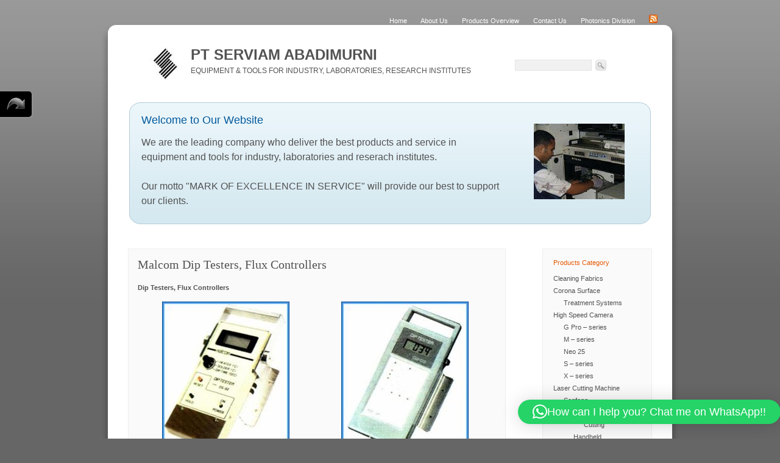

--- FILE ---
content_type: text/html; charset=UTF-8
request_url: https://serviampt.com/malcom-dip-testers-flux-controllers/
body_size: 9935
content:
<!DOCTYPE html PUBLIC "-//W3C//DTD XHTML 1.0 Strict//EN" "http://www.w3.org/TR/xhtml1/DTD/xhtml1-strict.dtd">
<html xmlns="http://www.w3.org/1999/xhtml" dir="ltr" lang="en-US" prefix="og: https://ogp.me/ns#">

<head profile="http://gmpg.org/xfn/11">
	<meta http-equiv="Content-Type" content="text/html; charset=UTF-8" />
	<meta name="robots" content="index,follow" />
	<meta name="revisit-after" content="7 Days" />

	<title>
						Malcom Dip Testers, Flux Controllers | PT SERVIAM ABADIMURNI | PT SERVIAM ABADIMURNI									</title>
	
	<link rel="stylesheet" href="https://serviampt.com/wp-content/themes/corporate/css/screen.css" type="text/css" media="screen, projection" />
	<link rel="stylesheet" href="https://serviampt.com/wp-content/themes/corporate/css/print.css" type="text/css" media="print" /> 
	<!--[if IE]>
		<link rel="stylesheet" href="https://serviampt.com/wp-content/themes/corporate/css/ie.css" type="text/css" media="screen, projection" />
	<![endif]-->
	<link rel="stylesheet" href="https://serviampt.com/wp-content/themes/corporate/style.css" type="text/css" media="screen, projection" />
	<!--[if lt IE 7]>
		<link rel="stylesheet" href="https://serviampt.com/wp-content/themes/corporate/css/ielt7.css" type="text/css" media="screen, projection" />
	<![endif]-->
	<link rel="alternate" type="application/rss+xml" title="PT SERVIAM ABADIMURNI RSS Feed" href="https://serviampt.com/feed/" />
	<link rel="shortcut icon" type="image/x-png" href="https://serviampt.com/wp-content/themes/corporate/images/favicon.png" />
	<link rel="pingback" href="https://serviampt.com/xmlrpc.php" />
	
	
		<!-- All in One SEO 4.9.2 - aioseo.com -->
	<meta name="robots" content="max-image-preview:large" />
	<meta name="author" content="admin"/>
	<link rel="canonical" href="https://serviampt.com/malcom-dip-testers-flux-controllers/" />
	<meta name="generator" content="All in One SEO (AIOSEO) 4.9.2" />
		<meta property="og:locale" content="en_US" />
		<meta property="og:site_name" content="PT SERVIAM ABADIMURNI | EQUIPMENT &amp; TOOLS FOR INDUSTRY, LABORATORIES, RESEARCH INSTITUTES" />
		<meta property="og:type" content="article" />
		<meta property="og:title" content="Malcom Dip Testers, Flux Controllers | PT SERVIAM ABADIMURNI" />
		<meta property="og:url" content="https://serviampt.com/malcom-dip-testers-flux-controllers/" />
		<meta property="article:published_time" content="2012-08-30T11:46:58+00:00" />
		<meta property="article:modified_time" content="2012-09-05T03:53:52+00:00" />
		<meta name="twitter:card" content="summary" />
		<meta name="twitter:title" content="Malcom Dip Testers, Flux Controllers | PT SERVIAM ABADIMURNI" />
		<script type="application/ld+json" class="aioseo-schema">
			{"@context":"https:\/\/schema.org","@graph":[{"@type":"Article","@id":"https:\/\/serviampt.com\/malcom-dip-testers-flux-controllers\/#article","name":"Malcom Dip Testers, Flux Controllers | PT SERVIAM ABADIMURNI","headline":"Malcom Dip Testers, Flux Controllers","author":{"@id":"https:\/\/serviampt.com\/author\/admin-2\/#author"},"publisher":{"@id":"https:\/\/serviampt.com\/#organization"},"image":{"@type":"ImageObject","url":"https:\/\/serviampt.com\/wp-content\/uploads\/2012\/08\/clip_image002_thumb7.jpg","@id":"https:\/\/serviampt.com\/malcom-dip-testers-flux-controllers\/#articleImage","width":209,"height":250},"datePublished":"2012-08-30T11:46:58+00:00","dateModified":"2012-09-05T03:53:52+00:00","inLanguage":"en-US","mainEntityOfPage":{"@id":"https:\/\/serviampt.com\/malcom-dip-testers-flux-controllers\/#webpage"},"isPartOf":{"@id":"https:\/\/serviampt.com\/malcom-dip-testers-flux-controllers\/#webpage"},"articleSection":"Soldering, Dip Testers, Flux Controllers"},{"@type":"BreadcrumbList","@id":"https:\/\/serviampt.com\/malcom-dip-testers-flux-controllers\/#breadcrumblist","itemListElement":[{"@type":"ListItem","@id":"https:\/\/serviampt.com#listItem","position":1,"name":"Home","item":"https:\/\/serviampt.com","nextItem":{"@type":"ListItem","@id":"https:\/\/serviampt.com\/category\/pcb-assembly\/#listItem","name":"PCB Assembly"}},{"@type":"ListItem","@id":"https:\/\/serviampt.com\/category\/pcb-assembly\/#listItem","position":2,"name":"PCB Assembly","item":"https:\/\/serviampt.com\/category\/pcb-assembly\/","nextItem":{"@type":"ListItem","@id":"https:\/\/serviampt.com\/category\/pcb-assembly\/soldering\/#listItem","name":"Soldering"},"previousItem":{"@type":"ListItem","@id":"https:\/\/serviampt.com#listItem","name":"Home"}},{"@type":"ListItem","@id":"https:\/\/serviampt.com\/category\/pcb-assembly\/soldering\/#listItem","position":3,"name":"Soldering","item":"https:\/\/serviampt.com\/category\/pcb-assembly\/soldering\/","nextItem":{"@type":"ListItem","@id":"https:\/\/serviampt.com\/malcom-dip-testers-flux-controllers\/#listItem","name":"Malcom Dip Testers, Flux Controllers"},"previousItem":{"@type":"ListItem","@id":"https:\/\/serviampt.com\/category\/pcb-assembly\/#listItem","name":"PCB Assembly"}},{"@type":"ListItem","@id":"https:\/\/serviampt.com\/malcom-dip-testers-flux-controllers\/#listItem","position":4,"name":"Malcom Dip Testers, Flux Controllers","previousItem":{"@type":"ListItem","@id":"https:\/\/serviampt.com\/category\/pcb-assembly\/soldering\/#listItem","name":"Soldering"}}]},{"@type":"Organization","@id":"https:\/\/serviampt.com\/#organization","name":"PT Serviam Abadimurni","description":"EQUIPMENT & TOOLS FOR INDUSTRY, LABORATORIES, RESEARCH INSTITUTES","url":"https:\/\/serviampt.com\/","telephone":"+622189908142","logo":{"@type":"ImageObject","url":"https:\/\/serviampt.com\/wp-content\/uploads\/2021\/04\/logo-dengan-tulisan-copy.jpg","@id":"https:\/\/serviampt.com\/malcom-dip-testers-flux-controllers\/#organizationLogo","width":341,"height":334},"image":{"@id":"https:\/\/serviampt.com\/malcom-dip-testers-flux-controllers\/#organizationLogo"}},{"@type":"Person","@id":"https:\/\/serviampt.com\/author\/admin-2\/#author","url":"https:\/\/serviampt.com\/author\/admin-2\/","name":"admin","image":{"@type":"ImageObject","@id":"https:\/\/serviampt.com\/malcom-dip-testers-flux-controllers\/#authorImage","url":"https:\/\/secure.gravatar.com\/avatar\/778bcc190c960c8f838f58f454f4a03fb3d8e259b2e24246624162b1fecf77ef?s=96&d=mm&r=g","width":96,"height":96,"caption":"admin"}},{"@type":"WebPage","@id":"https:\/\/serviampt.com\/malcom-dip-testers-flux-controllers\/#webpage","url":"https:\/\/serviampt.com\/malcom-dip-testers-flux-controllers\/","name":"Malcom Dip Testers, Flux Controllers | PT SERVIAM ABADIMURNI","inLanguage":"en-US","isPartOf":{"@id":"https:\/\/serviampt.com\/#website"},"breadcrumb":{"@id":"https:\/\/serviampt.com\/malcom-dip-testers-flux-controllers\/#breadcrumblist"},"author":{"@id":"https:\/\/serviampt.com\/author\/admin-2\/#author"},"creator":{"@id":"https:\/\/serviampt.com\/author\/admin-2\/#author"},"datePublished":"2012-08-30T11:46:58+00:00","dateModified":"2012-09-05T03:53:52+00:00"},{"@type":"WebSite","@id":"https:\/\/serviampt.com\/#website","url":"https:\/\/serviampt.com\/","name":"PT SERVIAM ABADIMURNI","description":"EQUIPMENT & TOOLS FOR INDUSTRY, LABORATORIES, RESEARCH INSTITUTES","inLanguage":"en-US","publisher":{"@id":"https:\/\/serviampt.com\/#organization"}}]}
		</script>
		<!-- All in One SEO -->


<!-- WP Webmaster plugin by Crunchify.com --><!-- /WP Webmaster plugin -->

<link rel="alternate" title="oEmbed (JSON)" type="application/json+oembed" href="https://serviampt.com/wp-json/oembed/1.0/embed?url=https%3A%2F%2Fserviampt.com%2Fmalcom-dip-testers-flux-controllers%2F" />
<link rel="alternate" title="oEmbed (XML)" type="text/xml+oembed" href="https://serviampt.com/wp-json/oembed/1.0/embed?url=https%3A%2F%2Fserviampt.com%2Fmalcom-dip-testers-flux-controllers%2F&#038;format=xml" />
<style id='wp-img-auto-sizes-contain-inline-css' type='text/css'>
img:is([sizes=auto i],[sizes^="auto," i]){contain-intrinsic-size:3000px 1500px}
/*# sourceURL=wp-img-auto-sizes-contain-inline-css */
</style>

<style id='wp-emoji-styles-inline-css' type='text/css'>

	img.wp-smiley, img.emoji {
		display: inline !important;
		border: none !important;
		box-shadow: none !important;
		height: 1em !important;
		width: 1em !important;
		margin: 0 0.07em !important;
		vertical-align: -0.1em !important;
		background: none !important;
		padding: 0 !important;
	}
/*# sourceURL=wp-emoji-styles-inline-css */
</style>
<link rel='stylesheet' id='wp-block-library-css' href='https://serviampt.com/wp-includes/css/dist/block-library/style.min.css?ver=769a466d5501589bf10a1c0cedc90d49' type='text/css' media='all' />
<style id='global-styles-inline-css' type='text/css'>
:root{--wp--preset--aspect-ratio--square: 1;--wp--preset--aspect-ratio--4-3: 4/3;--wp--preset--aspect-ratio--3-4: 3/4;--wp--preset--aspect-ratio--3-2: 3/2;--wp--preset--aspect-ratio--2-3: 2/3;--wp--preset--aspect-ratio--16-9: 16/9;--wp--preset--aspect-ratio--9-16: 9/16;--wp--preset--color--black: #000000;--wp--preset--color--cyan-bluish-gray: #abb8c3;--wp--preset--color--white: #ffffff;--wp--preset--color--pale-pink: #f78da7;--wp--preset--color--vivid-red: #cf2e2e;--wp--preset--color--luminous-vivid-orange: #ff6900;--wp--preset--color--luminous-vivid-amber: #fcb900;--wp--preset--color--light-green-cyan: #7bdcb5;--wp--preset--color--vivid-green-cyan: #00d084;--wp--preset--color--pale-cyan-blue: #8ed1fc;--wp--preset--color--vivid-cyan-blue: #0693e3;--wp--preset--color--vivid-purple: #9b51e0;--wp--preset--gradient--vivid-cyan-blue-to-vivid-purple: linear-gradient(135deg,rgb(6,147,227) 0%,rgb(155,81,224) 100%);--wp--preset--gradient--light-green-cyan-to-vivid-green-cyan: linear-gradient(135deg,rgb(122,220,180) 0%,rgb(0,208,130) 100%);--wp--preset--gradient--luminous-vivid-amber-to-luminous-vivid-orange: linear-gradient(135deg,rgb(252,185,0) 0%,rgb(255,105,0) 100%);--wp--preset--gradient--luminous-vivid-orange-to-vivid-red: linear-gradient(135deg,rgb(255,105,0) 0%,rgb(207,46,46) 100%);--wp--preset--gradient--very-light-gray-to-cyan-bluish-gray: linear-gradient(135deg,rgb(238,238,238) 0%,rgb(169,184,195) 100%);--wp--preset--gradient--cool-to-warm-spectrum: linear-gradient(135deg,rgb(74,234,220) 0%,rgb(151,120,209) 20%,rgb(207,42,186) 40%,rgb(238,44,130) 60%,rgb(251,105,98) 80%,rgb(254,248,76) 100%);--wp--preset--gradient--blush-light-purple: linear-gradient(135deg,rgb(255,206,236) 0%,rgb(152,150,240) 100%);--wp--preset--gradient--blush-bordeaux: linear-gradient(135deg,rgb(254,205,165) 0%,rgb(254,45,45) 50%,rgb(107,0,62) 100%);--wp--preset--gradient--luminous-dusk: linear-gradient(135deg,rgb(255,203,112) 0%,rgb(199,81,192) 50%,rgb(65,88,208) 100%);--wp--preset--gradient--pale-ocean: linear-gradient(135deg,rgb(255,245,203) 0%,rgb(182,227,212) 50%,rgb(51,167,181) 100%);--wp--preset--gradient--electric-grass: linear-gradient(135deg,rgb(202,248,128) 0%,rgb(113,206,126) 100%);--wp--preset--gradient--midnight: linear-gradient(135deg,rgb(2,3,129) 0%,rgb(40,116,252) 100%);--wp--preset--font-size--small: 13px;--wp--preset--font-size--medium: 20px;--wp--preset--font-size--large: 36px;--wp--preset--font-size--x-large: 42px;--wp--preset--spacing--20: 0.44rem;--wp--preset--spacing--30: 0.67rem;--wp--preset--spacing--40: 1rem;--wp--preset--spacing--50: 1.5rem;--wp--preset--spacing--60: 2.25rem;--wp--preset--spacing--70: 3.38rem;--wp--preset--spacing--80: 5.06rem;--wp--preset--shadow--natural: 6px 6px 9px rgba(0, 0, 0, 0.2);--wp--preset--shadow--deep: 12px 12px 50px rgba(0, 0, 0, 0.4);--wp--preset--shadow--sharp: 6px 6px 0px rgba(0, 0, 0, 0.2);--wp--preset--shadow--outlined: 6px 6px 0px -3px rgb(255, 255, 255), 6px 6px rgb(0, 0, 0);--wp--preset--shadow--crisp: 6px 6px 0px rgb(0, 0, 0);}:where(.is-layout-flex){gap: 0.5em;}:where(.is-layout-grid){gap: 0.5em;}body .is-layout-flex{display: flex;}.is-layout-flex{flex-wrap: wrap;align-items: center;}.is-layout-flex > :is(*, div){margin: 0;}body .is-layout-grid{display: grid;}.is-layout-grid > :is(*, div){margin: 0;}:where(.wp-block-columns.is-layout-flex){gap: 2em;}:where(.wp-block-columns.is-layout-grid){gap: 2em;}:where(.wp-block-post-template.is-layout-flex){gap: 1.25em;}:where(.wp-block-post-template.is-layout-grid){gap: 1.25em;}.has-black-color{color: var(--wp--preset--color--black) !important;}.has-cyan-bluish-gray-color{color: var(--wp--preset--color--cyan-bluish-gray) !important;}.has-white-color{color: var(--wp--preset--color--white) !important;}.has-pale-pink-color{color: var(--wp--preset--color--pale-pink) !important;}.has-vivid-red-color{color: var(--wp--preset--color--vivid-red) !important;}.has-luminous-vivid-orange-color{color: var(--wp--preset--color--luminous-vivid-orange) !important;}.has-luminous-vivid-amber-color{color: var(--wp--preset--color--luminous-vivid-amber) !important;}.has-light-green-cyan-color{color: var(--wp--preset--color--light-green-cyan) !important;}.has-vivid-green-cyan-color{color: var(--wp--preset--color--vivid-green-cyan) !important;}.has-pale-cyan-blue-color{color: var(--wp--preset--color--pale-cyan-blue) !important;}.has-vivid-cyan-blue-color{color: var(--wp--preset--color--vivid-cyan-blue) !important;}.has-vivid-purple-color{color: var(--wp--preset--color--vivid-purple) !important;}.has-black-background-color{background-color: var(--wp--preset--color--black) !important;}.has-cyan-bluish-gray-background-color{background-color: var(--wp--preset--color--cyan-bluish-gray) !important;}.has-white-background-color{background-color: var(--wp--preset--color--white) !important;}.has-pale-pink-background-color{background-color: var(--wp--preset--color--pale-pink) !important;}.has-vivid-red-background-color{background-color: var(--wp--preset--color--vivid-red) !important;}.has-luminous-vivid-orange-background-color{background-color: var(--wp--preset--color--luminous-vivid-orange) !important;}.has-luminous-vivid-amber-background-color{background-color: var(--wp--preset--color--luminous-vivid-amber) !important;}.has-light-green-cyan-background-color{background-color: var(--wp--preset--color--light-green-cyan) !important;}.has-vivid-green-cyan-background-color{background-color: var(--wp--preset--color--vivid-green-cyan) !important;}.has-pale-cyan-blue-background-color{background-color: var(--wp--preset--color--pale-cyan-blue) !important;}.has-vivid-cyan-blue-background-color{background-color: var(--wp--preset--color--vivid-cyan-blue) !important;}.has-vivid-purple-background-color{background-color: var(--wp--preset--color--vivid-purple) !important;}.has-black-border-color{border-color: var(--wp--preset--color--black) !important;}.has-cyan-bluish-gray-border-color{border-color: var(--wp--preset--color--cyan-bluish-gray) !important;}.has-white-border-color{border-color: var(--wp--preset--color--white) !important;}.has-pale-pink-border-color{border-color: var(--wp--preset--color--pale-pink) !important;}.has-vivid-red-border-color{border-color: var(--wp--preset--color--vivid-red) !important;}.has-luminous-vivid-orange-border-color{border-color: var(--wp--preset--color--luminous-vivid-orange) !important;}.has-luminous-vivid-amber-border-color{border-color: var(--wp--preset--color--luminous-vivid-amber) !important;}.has-light-green-cyan-border-color{border-color: var(--wp--preset--color--light-green-cyan) !important;}.has-vivid-green-cyan-border-color{border-color: var(--wp--preset--color--vivid-green-cyan) !important;}.has-pale-cyan-blue-border-color{border-color: var(--wp--preset--color--pale-cyan-blue) !important;}.has-vivid-cyan-blue-border-color{border-color: var(--wp--preset--color--vivid-cyan-blue) !important;}.has-vivid-purple-border-color{border-color: var(--wp--preset--color--vivid-purple) !important;}.has-vivid-cyan-blue-to-vivid-purple-gradient-background{background: var(--wp--preset--gradient--vivid-cyan-blue-to-vivid-purple) !important;}.has-light-green-cyan-to-vivid-green-cyan-gradient-background{background: var(--wp--preset--gradient--light-green-cyan-to-vivid-green-cyan) !important;}.has-luminous-vivid-amber-to-luminous-vivid-orange-gradient-background{background: var(--wp--preset--gradient--luminous-vivid-amber-to-luminous-vivid-orange) !important;}.has-luminous-vivid-orange-to-vivid-red-gradient-background{background: var(--wp--preset--gradient--luminous-vivid-orange-to-vivid-red) !important;}.has-very-light-gray-to-cyan-bluish-gray-gradient-background{background: var(--wp--preset--gradient--very-light-gray-to-cyan-bluish-gray) !important;}.has-cool-to-warm-spectrum-gradient-background{background: var(--wp--preset--gradient--cool-to-warm-spectrum) !important;}.has-blush-light-purple-gradient-background{background: var(--wp--preset--gradient--blush-light-purple) !important;}.has-blush-bordeaux-gradient-background{background: var(--wp--preset--gradient--blush-bordeaux) !important;}.has-luminous-dusk-gradient-background{background: var(--wp--preset--gradient--luminous-dusk) !important;}.has-pale-ocean-gradient-background{background: var(--wp--preset--gradient--pale-ocean) !important;}.has-electric-grass-gradient-background{background: var(--wp--preset--gradient--electric-grass) !important;}.has-midnight-gradient-background{background: var(--wp--preset--gradient--midnight) !important;}.has-small-font-size{font-size: var(--wp--preset--font-size--small) !important;}.has-medium-font-size{font-size: var(--wp--preset--font-size--medium) !important;}.has-large-font-size{font-size: var(--wp--preset--font-size--large) !important;}.has-x-large-font-size{font-size: var(--wp--preset--font-size--x-large) !important;}
/*# sourceURL=global-styles-inline-css */
</style>

<style id='classic-theme-styles-inline-css' type='text/css'>
/*! This file is auto-generated */
.wp-block-button__link{color:#fff;background-color:#32373c;border-radius:9999px;box-shadow:none;text-decoration:none;padding:calc(.667em + 2px) calc(1.333em + 2px);font-size:1.125em}.wp-block-file__button{background:#32373c;color:#fff;text-decoration:none}
/*# sourceURL=/wp-includes/css/classic-themes.min.css */
</style>
<link rel='stylesheet' id='cfm_frontend_menu-css' href='https://serviampt.com/wp-content/plugins/codeflavors-floating-menu/css/cfm_menu.css?ver=769a466d5501589bf10a1c0cedc90d49' type='text/css' media='all' />
<script type="text/javascript" src="https://serviampt.com/wp-includes/js/jquery/jquery.min.js?ver=3.7.1" id="jquery-core-js"></script>
<script type="text/javascript" src="https://serviampt.com/wp-includes/js/jquery/jquery-migrate.min.js?ver=3.4.1" id="jquery-migrate-js"></script>
<script type="text/javascript" src="https://serviampt.com/wp-content/plugins/codeflavors-floating-menu/js/cfm_menu.js?ver=769a466d5501589bf10a1c0cedc90d49" id="cfm-frontend-menu-script-js"></script>
<script type="text/javascript" src="https://serviampt.com/wp-content/plugins/easy-spoiler/js/easy-spoiler.js?ver=1.2" id="wpEasySpoilerJS-js"></script>
<link rel="https://api.w.org/" href="https://serviampt.com/wp-json/" /><link rel="alternate" title="JSON" type="application/json" href="https://serviampt.com/wp-json/wp/v2/posts/255" /><link type="text/css" rel="stylesheet" href="https://serviampt.com/wp-content/plugins/easy-spoiler/easy-spoiler.css" />
		<link rel="canonical" href="https://serviampt.com/malcom-dip-testers-flux-controllers/"/>
<!--Wp-Thumbie Style Sheet-->
<link rel="stylesheet" href="https://serviampt.com/wp-content/plugins/wp-thumbie/wp_thumbie_verticle.css" type="text/css" media="screen" />
<!--Wp-Thumbie Style Sheet-->
	
<link rel='stylesheet' id='qlwapp-frontend-css' href='https://serviampt.com/wp-content/plugins/wp-whatsapp-chat/build/frontend/css/style.css?ver=8.1.2' type='text/css' media='all' />
</head>

<body data-rsssl=1>
	<div class="container">
		<div id="top" class="span-24">
			<div class="menu">
				<ul>
					<li class="page_item "><a href="https://serviampt.com">Home</a></li>
					<li class="page_item page-item-626"><a href="https://serviampt.com/about-us/">About Us</a></li>
<li class="page_item page-item-18"><a href="https://serviampt.com/products-overview/">Products Overview</a></li>
<li class="page_item page-item-585"><a href="https://serviampt.com/contact-us/">Contact Us</a></li>
                                        <li><a href="http://sa-photonics.com">Photonics Division</a></li>
                                        <li><a href="https://serviampt.com/feed/" title="Subscribe to RSS feed"><img src="https://serviampt.com/wp-content/themes/corporate/images/feed.png" alt="Subscribe to RSS feed" /></a></li>
				</ul>
			</div>
		</div>
		<div id="contenttop" class="span-24"></div>
		<div id="contentwrapper" class="span-24">
			<div id="header" class="span-22 prepend-1 append-1">
				<div id="title" class="span-15 prepend-1">
					<a href="https://serviampt.com"><img class="logo" src="https://serviampt.com/wp-content/themes/corporate/images/logo.png" alt="PT SERVIAM ABADIMURNI" /></a>
					<div id="blogtitle">
						<h1>PT SERVIAM ABADIMURNI</h1>
						<h2>EQUIPMENT &amp; TOOLS FOR INDUSTRY, LABORATORIES, RESEARCH INSTITUTES</h2>
					</div>
				</div>
				<div id="searchbar" class="span-5 append-1 last">
					<div class="searchform">
	<form method="get" action="/index.php">
		<p>
			<input type="text" name="s" id="searchbox" />	
			<input type="submit" src="https://serviampt.com/wp-content/themes/corporate/images/searchbutton.jpg" id="searchbutton" value=""/>		
		</p>
	</form>
</div>				</div>
			</div>
			
						<div id="introcontainer" class="span-22 prepend-1 append-1 last">
				<div id="intro">

<div id="introtext" class="span-15">
									<h1>Welcome to Our Website</h1>
			<marquee behavior="slide" direction="up" marquee-speed: slow;><p>We are the leading company who deliver the best products and service in equipment and tools for industry, laboratories and reserach institutes.<br/><br/>
Our motto "MARK OF EXCELLENCE IN SERVICE" will provide our best to support our clients.</p></marquee>					</div>
					<img id="introicon" src="https://serviampt.com/wp-content/themes/corporate/images/people.gif" alt="EQUIPMENT &amp; TOOLS FOR INDUSTRY, LABORATORIES, RESEARCH INSTITUTES" />

					
				</div>
			</div>
			
 <!-- posts  -->
<div id="posts" class="span-16 prepend-1 append-1">
	
		
		<div class="post" id="post-255">
			<div class="postheader">
				
				<div class="posttitle">
					<h2><a href="https://serviampt.com/malcom-dip-testers-flux-controllers/" rel="bookmark" title="Malcom Dip Testers, Flux Controllers">Malcom Dip Testers, Flux Controllers</a></h2>
					
				</div>
			</div>
			<div class="postcontent"><p><strong>Dip Testers, Flux Controllers</strong></p>
<table border="0" cellspacing="0" cellpadding="0" width="336">
<tbody>
<tr>
<td valign="top" width="168"><a href="https://serviampt.com/wp-content/uploads/2012/08/clip_image00211.jpg"><img fetchpriority="high" decoding="async" style="border-bottom: 0px; border-left: 0px; display: block; float: none; margin-left: auto; border-top: 0px; margin-right: auto; border-right: 0px" title="Dip Tester Model DS-02" border="0" alt="Dip Tester Model DS-02" src="https://serviampt.com/wp-content/uploads/2012/08/clip_image002_thumb7.jpg" width="209" height="250" /></a></td>
<td valign="top" width="168"><a href="https://serviampt.com/wp-content/uploads/2012/08/clip_image00247.jpg"><img decoding="async" style="border-bottom: 0px; border-left: 0px; display: block; float: none; margin-left: auto; border-top: 0px; margin-right: auto; border-right: 0px" title="Dip Tester Model DS-03" border="0" alt="Dip Tester Model DS-03" src="https://serviampt.com/wp-content/uploads/2012/08/clip_image0024_thumb7.jpg" width="209" height="250" /></a></td>
</tr>
<tr>
<td valign="top" width="168">
<p align="center">Dip Tester Model DS-02</p>
</td>
<td valign="top" width="168">
<p align="center">Dip Tester Model DS-03</p>
</td>
</tr>
</tbody>
</table>
<table border="0" cellspacing="0" cellpadding="0" width="336">
<tbody>
<tr>
<td valign="top" width="168"><a href="https://serviampt.com/wp-content/uploads/2012/08/clip_image00281.jpg"><img decoding="async" style="border-bottom: 0px; border-left: 0px; display: block; float: none; margin-left: auto; border-top: 0px; margin-right: auto; border-right: 0px" title="Dip Tester Model DS-05" border="0" alt="Dip Tester Model DS-05" src="https://serviampt.com/wp-content/uploads/2012/08/clip_image0028_thumb1.jpg" width="230" height="160" /></a></td>
<td valign="top" width="168"><a href="https://serviampt.com/wp-content/uploads/2012/08/clip_image002102.jpg"><img loading="lazy" decoding="async" style="border-bottom: 0px; border-left: 0px; display: block; float: none; margin-left: auto; border-top: 0px; margin-right: auto; border-right: 0px" title="Flux Controller Model MS-9" border="0" alt="Flux Controller Model MS-9" src="https://serviampt.com/wp-content/uploads/2012/08/clip_image00210_thumb2.jpg" width="309" height="160" /></a></td>
</tr>
<tr>
<td valign="top" width="168">
<p align="center">Dip Tester Model DS-05</p>
</td>
<td valign="top" width="168">
<p align="center">Flux Controller Model MS-9</p>
</td>
</tr>
</tbody>
</table>
<table border="0" cellspacing="0" cellpadding="0" width="336">
<tbody>
<tr>
<td valign="top" width="168"><a href="https://serviampt.com/wp-content/uploads/2012/08/clip_image00212.jpg"><img loading="lazy" decoding="async" style="border-bottom: 0px; border-left: 0px; display: block; float: none; margin-left: auto; border-top: 0px; margin-right: auto; border-right: 0px" title="Flux Controller MS-108" border="0" alt="Flux Controller MS-108" src="https://serviampt.com/wp-content/uploads/2012/08/clip_image00212_thumb.jpg" width="237" height="155" /></a></td>
<td valign="top" width="168"><a href="https://serviampt.com/wp-content/uploads/2012/08/clip_image00214.jpg"><img loading="lazy" decoding="async" style="border-bottom: 0px; border-left: 0px; display: block; float: none; margin-left: auto; border-top: 0px; margin-right: auto; border-right: 0px" title="Flux Controller Model MS-5A" border="0" alt="Flux Controller Model MS-5A" src="https://serviampt.com/wp-content/uploads/2012/08/clip_image00214_thumb.jpg" width="303" height="155" /></a></td>
</tr>
<tr>
<td valign="top" width="168">
<p align="center">Flux Controller MS-108</p>
</td>
<td valign="top" width="168">
<p align="center">Flux Controller Model MS-5A</p>
</td>
</tr>
</tbody>
</table>
<div id="wp_thumbie" style= "border: 0pt none ; margin: 0pt; padding: 0pt; clear: both;"><div id="wp_thumbie_rl1"><h3>Other Products :</h3></div><ul class="wp_thumbie_ul_list" style="list-style-type: none;"><li id="wp_thumbie_li" style="height:64px;"><div id="wp_thumbie_image"><a href="https://serviampt.com/pace/" target="_top"><img decoding="async" id="wp_thumbie_thumb" src="https://serviampt.com/wp-content/plugins/wp-thumbie/timthumb.php?src=https://serviampt.com/wp-content/uploads/2012/08/clip_image002_thumb14.jpg&w=60&h=60&zc=1"/></a></div><div id="wp_thumbie_title"><a href="https://serviampt.com/pace/" target="_top">Pace</a></div><p id="description">Rework Stations, Solder Fume Extractors        ...</p></li><li id="wp_thumbie_li" style="height:64px;"><div id="wp_thumbie_image"><a href="https://serviampt.com/olamef/" target="_top"><img decoding="async" id="wp_thumbie_thumb" src="https://serviampt.com/wp-content/plugins/wp-thumbie/timthumb.php?src=https://serviampt.com/wp-content/uploads/2012/08/clip_image002_thumb9.jpg&w=60&h=60&zc=1"/></a></div><div id="wp_thumbie_title"><a href="https://serviampt.com/olamef/" target="_top">OLAMEF</a></div><p id="description">Component Lead Cutting, Forming, Bending Machi ...</p></li><li id="wp_thumbie_li" style="height:64px;"><div id="wp_thumbie_image"><a href="https://serviampt.com/chip/" target="_top"><img decoding="async" id="wp_thumbie_thumb" src="https://serviampt.com/wp-content/plugins/wp-thumbie/timthumb.php?src=https://serviampt.com/wp-content/uploads/2012/08/clip_image002_thumb18.jpg&w=60&h=60&zc=1"/></a></div><div id="wp_thumbie_title"><a href="https://serviampt.com/chip/" target="_top">Chip</a></div><p id="description">Lead Cutters, Stainless Pliers, Tweezers       ...</p></li><li id="wp_thumbie_li" style="height:64px;"><div id="wp_thumbie_image"><a href="https://serviampt.com/techwin/" target="_top"><img decoding="async" id="wp_thumbie_thumb" src="https://serviampt.com/wp-content/plugins/wp-thumbie/timthumb.php?src=https://serviampt.com/wp-content/uploads/2012/08/TW20M2_thumb1.jpg&w=60&h=60&zc=1"/></a></div><div id="wp_thumbie_title"><a href="https://serviampt.com/techwin/" target="_top">Techwin</a></div><p id="description">SMT Stencil Cleaning Machine                   ...</p></li></ul><div id="wp_thumbie_rl2"></div></div><div class="clear"></div></div>
			<div class="posttags">Tags: <a href="https://serviampt.com/tag/dip-testers/" rel="tag">Dip Testers</a>, <a href="https://serviampt.com/tag/flux-controllers/" rel="tag">Flux Controllers</a></div>
		</div>
		
	
		
	<div class="navlinks">		
		<a href="#posts"><img src="https://serviampt.com/wp-content/themes/corporate/images/backtotopicon.gif" alt="Back to top" />Back to top</a>
	</div>
	
	</div>
	
<div id="sidebar" class="span-5 append-1 last">
	<div id="wrapbox">
	
		<div id="categories-2" class="sidebarbox"><h3>Products Category</h3>
			<ul>
					<li class="cat-item cat-item-24"><a href="https://serviampt.com/category/cleaning-fabrics/">Cleaning Fabrics</a>
</li>
	<li class="cat-item cat-item-23"><a href="https://serviampt.com/category/corona-surface-treatment-systems/">Corona Surface Treatment Systems</a>
</li>
	<li class="cat-item cat-item-125"><a href="https://serviampt.com/category/high-speed-camera/">High Speed Camera</a>
<ul class='children'>
	<li class="cat-item cat-item-130"><a href="https://serviampt.com/category/high-speed-camera/g-pro-series/">G Pro &#8211; series</a>
</li>
	<li class="cat-item cat-item-129"><a href="https://serviampt.com/category/high-speed-camera/m-series/">M &#8211; series</a>
</li>
	<li class="cat-item cat-item-131"><a href="https://serviampt.com/category/high-speed-camera/neo-25/">Neo 25</a>
</li>
	<li class="cat-item cat-item-128"><a href="https://serviampt.com/category/high-speed-camera/s-series/">S &#8211; series</a>
</li>
	<li class="cat-item cat-item-132"><a href="https://serviampt.com/category/high-speed-camera/x-series/">X &#8211; series</a>
</li>
</ul>
</li>
	<li class="cat-item cat-item-115"><a href="https://serviampt.com/category/laser-cutting-machine/">Laser Cutting Machine</a>
<ul class='children'>
	<li class="cat-item cat-item-122"><a href="https://serviampt.com/category/laser-cutting-machine/senfeng/">Senfeng</a>
	<ul class='children'>
	<li class="cat-item cat-item-124"><a href="https://serviampt.com/category/laser-cutting-machine/senfeng/fiber-laser-cutting/">Fiber Laser Cutting</a>
</li>
	<li class="cat-item cat-item-123"><a href="https://serviampt.com/category/laser-cutting-machine/senfeng/hanheld-laser-welding/">Handheld Laser Welding</a>
</li>
	</ul>
</li>
</ul>
</li>
	<li class="cat-item cat-item-105"><a href="https://serviampt.com/category/liquid-mixing-system/">Liquid Mixing System</a>
</li>
	<li class="cat-item cat-item-21"><a href="https://serviampt.com/category/measuringtestingprogramming-instruments/">Measuring/Testing/Programming Instruments</a>
</li>
	<li class="cat-item cat-item-1"><a href="https://serviampt.com/category/news/">News</a>
</li>
	<li class="cat-item cat-item-4"><a href="https://serviampt.com/category/pcb-assembly/">PCB Assembly</a>
<ul class='children'>
	<li class="cat-item cat-item-8"><a href="https://serviampt.com/category/pcb-assembly/component-lead-cutting-forming/">Component Lead Cutting &amp; Forming</a>
</li>
	<li class="cat-item cat-item-11"><a href="https://serviampt.com/category/pcb-assembly/de-soldering-rework/">De-soldering / Rework</a>
</li>
	<li class="cat-item cat-item-12"><a href="https://serviampt.com/category/pcb-assembly/handelectric-tools/">Hand/Electric Tools</a>
</li>
	<li class="cat-item cat-item-5"><a href="https://serviampt.com/category/pcb-assembly/smt/">SMT (Surface Mount Technology)</a>
	<ul class='children'>
	<li class="cat-item cat-item-107"><a href="https://serviampt.com/category/pcb-assembly/smt/autotronik/">Autotronik</a>
</li>
	<li class="cat-item cat-item-109"><a href="https://serviampt.com/category/pcb-assembly/smt/hanwha-precision-machinery/">Hanwha Precision Machinery</a>
</li>
	</ul>
</li>
	<li class="cat-item cat-item-6"><a href="https://serviampt.com/category/pcb-assembly/soldering/">Soldering</a>
</li>
	<li class="cat-item cat-item-13"><a href="https://serviampt.com/category/pcb-assembly/supporting-equipment/">Supporting Equipment</a>
</li>
	<li class="cat-item cat-item-9"><a href="https://serviampt.com/category/pcb-assembly/wire-processing/">Wire Processing</a>
</li>
</ul>
</li>
	<li class="cat-item cat-item-14"><a href="https://serviampt.com/category/semiconductor-assembly/">Semiconductor Assembly</a>
</li>
	<li class="cat-item cat-item-22"><a href="https://serviampt.com/category/static-electricity-removal-elimination/">Static Electricity Removal /Elimination</a>
</li>
			</ul>

			</div>
		<div id="recent-posts-2" class="sidebarbox">
		<h3>Recent Products Added</h3>
		<ul>
											<li>
					<a href="https://serviampt.com/x-series/">X &#8211; Series</a>
									</li>
											<li>
					<a href="https://serviampt.com/neo-25/">Neo 25</a>
									</li>
											<li>
					<a href="https://serviampt.com/g-pro-series/">G Pro &#8211; series</a>
									</li>
											<li>
					<a href="https://serviampt.com/s-series/">S &#8211; series</a>
									</li>
											<li>
					<a href="https://serviampt.com/m-series/">M &#8211; Series</a>
									</li>
					</ul>

		</div>	</div>
</div>
		</div> <!-- contentwrapper -->
		<div id="footer" class="span-24">
			<div class="span-24"><script type="speculationrules">
{"prefetch":[{"source":"document","where":{"and":[{"href_matches":"/*"},{"not":{"href_matches":["/wp-*.php","/wp-admin/*","/wp-content/uploads/*","/wp-content/*","/wp-content/plugins/*","/wp-content/themes/corporate/*","/*\\?(.+)"]}},{"not":{"selector_matches":"a[rel~=\"nofollow\"]"}},{"not":{"selector_matches":".no-prefetch, .no-prefetch a"}}]},"eagerness":"conservative"}]}
</script>
<div id="cfn_floating_menu" class="cfn_menu_floating_menu_container animated"><ul id="menu-floating-menu" class="menu"><li id="cfm_menu_title_li" class="cfm_menu_title_li closed menu-item--1"><a href="#">More Info</a></li>
<li id="menu-item-619" class="menu-item menu-item-type-custom menu-item-object-custom menu-item-619"><a href="https://serviampt.com/contact-us">Request Quotation</a></li>
<li id="menu-item-618" class="menu-item menu-item-type-custom menu-item-object-custom menu-item-618"><a href="https://serviampt.com/download/serviamptcatalogue.pdf">Download Our Catalogue (PDF)</a></li>
<li id="menu-item-621" class="menu-item menu-item-type-custom menu-item-object-custom menu-item-621"><a href="https://serviampt.com/products-overview/">Browse The Products</a></li>
</ul></div>
<script language="javascript" type="text/javascript">
	var CFM_MENU_PARAMS='{"is_mobile":false,"top_distance":150,"animate":1,"position":"left"}';
</script>
		<div 
			class="qlwapp"
			style="--qlwapp-scheme-font-family:inherit;--qlwapp-scheme-font-size:18px;--qlwapp-scheme-icon-size:60px;--qlwapp-scheme-icon-font-size:24px;--qlwapp-scheme-box-max-height:400px;--qlwapp-scheme-box-message-word-break:break-all;--qlwapp-button-notification-bubble-animation:none;"
			data-contacts="[{&quot;id&quot;:0,&quot;bot_id&quot;:&quot;&quot;,&quot;order&quot;:1,&quot;active&quot;:1,&quot;chat&quot;:1,&quot;avatar&quot;:&quot;https:\/\/serviampt.com\/wp-content\/uploads\/2021\/04\/logo-dengan-tulisan-copy.jpg&quot;,&quot;type&quot;:&quot;phone&quot;,&quot;phone&quot;:&quot;6281806254584&quot;,&quot;group&quot;:&quot;https:\/\/chat.whatsapp.com\/EQuPUtcPzEdIZVlT8JyyNw&quot;,&quot;firstname&quot;:&quot;Product Support&quot;,&quot;lastname&quot;:&quot;&quot;,&quot;label&quot;:&quot;Support&quot;,&quot;message&quot;:&quot;Hello!&quot;,&quot;timefrom&quot;:&quot;00:00&quot;,&quot;timeto&quot;:&quot;00:00&quot;,&quot;timezone&quot;:&quot;UTC+7&quot;,&quot;visibility&quot;:&quot;readonly&quot;,&quot;timedays&quot;:[&quot;0&quot;,&quot;1&quot;,&quot;2&quot;,&quot;3&quot;,&quot;4&quot;,&quot;5&quot;,&quot;6&quot;],&quot;display&quot;:{&quot;entries&quot;:{&quot;post&quot;:{&quot;include&quot;:1,&quot;ids&quot;:[]},&quot;page&quot;:{&quot;include&quot;:1,&quot;ids&quot;:[]}},&quot;taxonomies&quot;:{&quot;category&quot;:{&quot;include&quot;:1,&quot;ids&quot;:[]},&quot;post_tag&quot;:{&quot;include&quot;:1,&quot;ids&quot;:[]}},&quot;target&quot;:{&quot;include&quot;:1,&quot;ids&quot;:[]},&quot;devices&quot;:&quot;all&quot;}}]"
			data-display="{&quot;devices&quot;:&quot;all&quot;,&quot;entries&quot;:{&quot;post&quot;:{&quot;include&quot;:1,&quot;ids&quot;:[]},&quot;page&quot;:{&quot;include&quot;:1,&quot;ids&quot;:[]}},&quot;taxonomies&quot;:{&quot;category&quot;:{&quot;include&quot;:1,&quot;ids&quot;:[]},&quot;post_tag&quot;:{&quot;include&quot;:1,&quot;ids&quot;:[]}},&quot;target&quot;:{&quot;include&quot;:1,&quot;ids&quot;:[]}}"
			data-button="{&quot;layout&quot;:&quot;button&quot;,&quot;box&quot;:&quot;yes&quot;,&quot;position&quot;:&quot;bottom-right&quot;,&quot;text&quot;:&quot;How can I help you? Chat me on WhatsApp!!&quot;,&quot;message&quot;:&quot;Hello !!&quot;,&quot;icon&quot;:&quot;qlwapp-whatsapp-icon&quot;,&quot;type&quot;:&quot;phone&quot;,&quot;phone&quot;:&quot;6281806254584&quot;,&quot;group&quot;:&quot;https:\/\/chat.whatsapp.com\/EQuPUtcPzEdIZVlT8JyyNw&quot;,&quot;developer&quot;:&quot;no&quot;,&quot;rounded&quot;:&quot;yes&quot;,&quot;timefrom&quot;:&quot;00:00&quot;,&quot;timeto&quot;:&quot;00:00&quot;,&quot;timedays&quot;:[],&quot;timezone&quot;:&quot;UTC+0&quot;,&quot;visibility&quot;:&quot;readonly&quot;,&quot;animation_name&quot;:&quot;&quot;,&quot;animation_delay&quot;:&quot;&quot;,&quot;whatsapp_link_type&quot;:&quot;web&quot;,&quot;notification_bubble&quot;:&quot;none&quot;,&quot;notification_bubble_animation&quot;:&quot;none&quot;}"
			data-box="{&quot;enable&quot;:&quot;yes&quot;,&quot;auto_open&quot;:&quot;no&quot;,&quot;auto_delay_open&quot;:1000,&quot;lazy_load&quot;:&quot;no&quot;,&quot;allow_outside_close&quot;:&quot;no&quot;,&quot;header&quot;:&quot;&lt;h3&gt;Hello!&lt;\/h3&gt;\r\nClick one of our representatives below to chat on WhatsApp or send us an email to &lt;a href=\&quot;mailto:serviam@centrin.net.id\&quot;&gt;&lt;span style=\&quot;color: #ffffff\&quot;&gt;&lt;strong&gt;serviam@centrin.net.id&lt;\/strong&gt;&lt;\/span&gt;&lt;\/a&gt;&quot;,&quot;footer&quot;:&quot;Powered by WhatsApp Chat&quot;,&quot;response&quot;:&quot;Write a response&quot;,&quot;consent_message&quot;:&quot;I accept cookies and privacy policy.&quot;,&quot;consent_enabled&quot;:&quot;no&quot;}"
			data-scheme="{&quot;font_family&quot;:&quot;inherit&quot;,&quot;font_size&quot;:&quot;18&quot;,&quot;icon_size&quot;:&quot;60&quot;,&quot;icon_font_size&quot;:&quot;24&quot;,&quot;box_max_height&quot;:&quot;400&quot;,&quot;brand&quot;:&quot;&quot;,&quot;text&quot;:&quot;&quot;,&quot;link&quot;:&quot;&quot;,&quot;message&quot;:&quot;&quot;,&quot;label&quot;:&quot;&quot;,&quot;name&quot;:&quot;&quot;,&quot;contact_role_color&quot;:&quot;&quot;,&quot;contact_name_color&quot;:&quot;&quot;,&quot;contact_availability_color&quot;:&quot;&quot;,&quot;box_message_word_break&quot;:&quot;break-all&quot;}"
		>
							<div class="qlwapp-footer">
					<p>Powered by WhatsApp Chat</p>
				</div>
					</div>
		<script type="module"  src="https://serviampt.com/wp-content/plugins/all-in-one-seo-pack/dist/Lite/assets/table-of-contents.95d0dfce.js?ver=4.9.2" id="aioseo/js/src/vue/standalone/blocks/table-of-contents/frontend.js-js"></script>
<script type="text/javascript" src="https://serviampt.com/wp-includes/js/dist/vendor/react.min.js?ver=18.3.1.1" id="react-js"></script>
<script type="text/javascript" src="https://serviampt.com/wp-includes/js/dist/vendor/react-dom.min.js?ver=18.3.1.1" id="react-dom-js"></script>
<script type="text/javascript" src="https://serviampt.com/wp-includes/js/dist/escape-html.min.js?ver=6561a406d2d232a6fbd2" id="wp-escape-html-js"></script>
<script type="text/javascript" src="https://serviampt.com/wp-includes/js/dist/element.min.js?ver=6a582b0c827fa25df3dd" id="wp-element-js"></script>
<script type="text/javascript" src="https://serviampt.com/wp-includes/js/dist/hooks.min.js?ver=dd5603f07f9220ed27f1" id="wp-hooks-js"></script>
<script type="text/javascript" src="https://serviampt.com/wp-includes/js/dist/i18n.min.js?ver=c26c3dc7bed366793375" id="wp-i18n-js"></script>
<script type="text/javascript" id="wp-i18n-js-after">
/* <![CDATA[ */
wp.i18n.setLocaleData( { 'text direction\u0004ltr': [ 'ltr' ] } );
wp.i18n.setLocaleData( { 'text direction\u0004ltr': [ 'ltr' ] } );
//# sourceURL=wp-i18n-js-after
/* ]]> */
</script>
<script type="text/javascript" src="https://serviampt.com/wp-content/plugins/wp-whatsapp-chat/build/frontend/js/index.js?ver=089abadd3f53da1926e9" id="qlwapp-frontend-js"></script>
<script id="wp-emoji-settings" type="application/json">
{"baseUrl":"https://s.w.org/images/core/emoji/17.0.2/72x72/","ext":".png","svgUrl":"https://s.w.org/images/core/emoji/17.0.2/svg/","svgExt":".svg","source":{"concatemoji":"https://serviampt.com/wp-includes/js/wp-emoji-release.min.js?ver=769a466d5501589bf10a1c0cedc90d49"}}
</script>
<script type="module">
/* <![CDATA[ */
/*! This file is auto-generated */
const a=JSON.parse(document.getElementById("wp-emoji-settings").textContent),o=(window._wpemojiSettings=a,"wpEmojiSettingsSupports"),s=["flag","emoji"];function i(e){try{var t={supportTests:e,timestamp:(new Date).valueOf()};sessionStorage.setItem(o,JSON.stringify(t))}catch(e){}}function c(e,t,n){e.clearRect(0,0,e.canvas.width,e.canvas.height),e.fillText(t,0,0);t=new Uint32Array(e.getImageData(0,0,e.canvas.width,e.canvas.height).data);e.clearRect(0,0,e.canvas.width,e.canvas.height),e.fillText(n,0,0);const a=new Uint32Array(e.getImageData(0,0,e.canvas.width,e.canvas.height).data);return t.every((e,t)=>e===a[t])}function p(e,t){e.clearRect(0,0,e.canvas.width,e.canvas.height),e.fillText(t,0,0);var n=e.getImageData(16,16,1,1);for(let e=0;e<n.data.length;e++)if(0!==n.data[e])return!1;return!0}function u(e,t,n,a){switch(t){case"flag":return n(e,"\ud83c\udff3\ufe0f\u200d\u26a7\ufe0f","\ud83c\udff3\ufe0f\u200b\u26a7\ufe0f")?!1:!n(e,"\ud83c\udde8\ud83c\uddf6","\ud83c\udde8\u200b\ud83c\uddf6")&&!n(e,"\ud83c\udff4\udb40\udc67\udb40\udc62\udb40\udc65\udb40\udc6e\udb40\udc67\udb40\udc7f","\ud83c\udff4\u200b\udb40\udc67\u200b\udb40\udc62\u200b\udb40\udc65\u200b\udb40\udc6e\u200b\udb40\udc67\u200b\udb40\udc7f");case"emoji":return!a(e,"\ud83e\u1fac8")}return!1}function f(e,t,n,a){let r;const o=(r="undefined"!=typeof WorkerGlobalScope&&self instanceof WorkerGlobalScope?new OffscreenCanvas(300,150):document.createElement("canvas")).getContext("2d",{willReadFrequently:!0}),s=(o.textBaseline="top",o.font="600 32px Arial",{});return e.forEach(e=>{s[e]=t(o,e,n,a)}),s}function r(e){var t=document.createElement("script");t.src=e,t.defer=!0,document.head.appendChild(t)}a.supports={everything:!0,everythingExceptFlag:!0},new Promise(t=>{let n=function(){try{var e=JSON.parse(sessionStorage.getItem(o));if("object"==typeof e&&"number"==typeof e.timestamp&&(new Date).valueOf()<e.timestamp+604800&&"object"==typeof e.supportTests)return e.supportTests}catch(e){}return null}();if(!n){if("undefined"!=typeof Worker&&"undefined"!=typeof OffscreenCanvas&&"undefined"!=typeof URL&&URL.createObjectURL&&"undefined"!=typeof Blob)try{var e="postMessage("+f.toString()+"("+[JSON.stringify(s),u.toString(),c.toString(),p.toString()].join(",")+"));",a=new Blob([e],{type:"text/javascript"});const r=new Worker(URL.createObjectURL(a),{name:"wpTestEmojiSupports"});return void(r.onmessage=e=>{i(n=e.data),r.terminate(),t(n)})}catch(e){}i(n=f(s,u,c,p))}t(n)}).then(e=>{for(const n in e)a.supports[n]=e[n],a.supports.everything=a.supports.everything&&a.supports[n],"flag"!==n&&(a.supports.everythingExceptFlag=a.supports.everythingExceptFlag&&a.supports[n]);var t;a.supports.everythingExceptFlag=a.supports.everythingExceptFlag&&!a.supports.flag,a.supports.everything||((t=a.source||{}).concatemoji?r(t.concatemoji):t.wpemoji&&t.twemoji&&(r(t.twemoji),r(t.wpemoji)))});
//# sourceURL=https://serviampt.com/wp-includes/js/wp-emoji-loader.min.js
/* ]]> */
</script>
</div>
			<div class="span-22 prepend-1 last">&copy; 
			2026 
			<a href="https://www.serviampt.com"><b>PT. Serviam Abadimurni</b></a>  |  Ruko Roxy Blok A No. 21-22    Jl.M.H. Thamrin Kav. 155-159    Lippo Cikarang, Bekasi 17550  |  Tlp. +62-21-8990-8142  |  Fax. +62-21-8990-8140
</div>
		</div>
	</div> <!-- container -->
</body>
</html>

<!-- Page cached by LiteSpeed Cache 7.7 on 2026-01-21 17:33:56 -->

--- FILE ---
content_type: text/css
request_url: https://serviampt.com/wp-content/themes/corporate/style.css
body_size: 1240
content:
/*  
Theme Name: Corporate
Description: The Corporate wordpress theme. Cross-browser, XHTML Strict v1.0 and CSS 2.1 valid. Great for businesses, corporate blogs and web sites. Comes with customizable intro text, for information read Instructions.txt. NOTICE: This version contains a few critical bug fixes, so make sure you have the latest version.
Version: 1.4.1
Author: Ori Pearl
Author URI: http://www.oripearl.com/
Tags: business, corporate, xhtml, css, simple, clean, clear, white, grey, orange, fixed width, intro, banner, widget-ready, widgets, right sidebar, two columns, valid XHTML, valid CSS, blueprint, blueprintcss
*/

body
{
	background: #666666 url('images/bodybg.jpg') repeat-x 0 0;
	font-size: 11px;
	color: #525252;
}

h2, a
{
	color: #525252;
}

pre, code {white-space: normal;}


#top
{

	text-align: right;
	height: 24px;
}

#top .menu
{
	padding-top: 7px;
}

#top .menu li
{
	display: inline;
	list-style-type: none;
	padding-right: 20px;
}

#top .menu a
{
	text-decoration: none;
	color: #fff;
}

#top .menu a:hover
{
	color: #000;
}

#contenttop
{
	background: transparent url('images/topbg.png') no-repeat 0 0;
	height: 37px;
}

#contentwrapper
{
	background: transparent url('images/contentbg.png') repeat-y 0 0;

}

#header
{
	height: 50px;
}

#header #title
{
	
}

#header #title .logo
{
	float: left;
}

#header #title #blogtitle
{
	margin-left: 68px;
}

#header #title h1
{
	font-size: 24px;
	font-weight: bold;
	color: #525252;
	margin-bottom: 5px;
}

#header #title h2
{
	font-size: 12px;
        font-weight: italic;
	color: #525252;
}

#header #searchbar
{
	margin-top: 20px;
}

#introcontainer
{
	margin-top: 40px;
}

#intro
{
	
	height: 200px;
	background: url('images/introbg.jpg') no-repeat 0 0;
	margin-left: 7px;
}


#intro #introtext
{
	float: left;
	height: 165px;
	margin: 20px auto auto 20px;
	overflow: hidden;
}


#intro #introtext h1
{
	font-size: 18px;
	color: #00599d;
	margin-bottom: 16px;
}

#intro #introtext p
{
	font-size: 16px;
}

#intro #introicon
{
	float: right;
	margin: 35px 50px;
}

.post
{
	background: #fafafa;
	border: solid 1px #eeeeee;
	margin: 40px 5px 20px 5px;	
	padding: 15px;	
	_padding: 7px;
}

.post .postheader .commentcount
{
	width: 27px;
	line-height: 12px;
	float: left;
	text-align: center;
	padding-right: 10px;
}

.post .postheader .commentcount a
{
	text-decoration: none;
	color: #4884bc;
}

.post .postheader .posttitle
{
	
	line-height: 20px;
}

.post .postheader .posttitle h2
{
	font-family: Georgia, Times, "Times New Roman", serif;
	font-size: 20px;
	padding: 0;
	margin: 0;
}

.post .postheader h2 a
{
	text-decoration: none;
}

.post .postheader .posttitle .postmeta
{
	font-family: Georgia, Times, "Times New Roman", serif;
	font-size: 11px;
}

.post .postcontent
{
	margin-top: 20px;
	line-height: 17px;
}

.post .postcontent p
{
	margin-bottom: 10px;
}

.post .posttags, .post .posttags a
{
	color: #959595;
	clear:both;
	margin-top: 20px;
	text-align: right;
}

.commentbox
{
	background: #fff;
	border: solid 1px #eeeeee;
	margin: 10px 5px 20px 5px;
	padding: 15px;
	_padding: 7px;
}

.commentmeta .avatar
{
	float: left;
	padding-right: 6px;
	_padding-right: 3px;
}

.commenttext
{
	clear: both;
	margin-top: 10px;
}

.commentform input
{
	padding: 0;
	margin: 0;
	line-height: 0;
}

#commentform .text {
	width: 300px;
    margin: 0 0 15px 0;
}

#commentform textarea
{
    width:450px;
    height:150px;
    margin:0;
    padding:5px;
}

.navlinks
{
	margin: 0px 5px 40px 5px;	
}

.navlinks a
{
	text-decoration: none;
}

.navlinks img
{
	margin-right: 5px;
}

#sidebar #wrapbox
{
	background: #fafafa;
	border: solid 1px #eeeeee;	
	padding: 17px;
	margin: 40px 5px 20px 5px;
	_margin: 40px 0px 20px 0px;
}

#sidebar .sidebarbox
{
	line-height: 20px;
	margin-bottom: 40px;
}

#sidebar .sidebarbox h3
{
	font-size: 11px;
	color: #e65a05;
	margin-bottom: 10px;
}

#sidebar .sidebarbox a
{
	text-decoration: none;
}

#sidebar .sidebarbox ul
{
	list-style-type: none;
	text-indent: -1.5em;
}

#sidebar .sidebarbox .pages ul
{
	text-indent: -3em;
}

#footer
{
	height: 52px;
	background: url('images/bottombg.png') no-repeat 0 0;
}



.searchform #searchbox
{
	float: left;
	background: #f1f1f1;
	border: solid 1px #e3e3e3;
	width: 120px;
	height: 14px;
	font-size: 11px;
}

.searchform #searchbutton
{
	height: 18px;
	width: 18px;
	margin-left: 6px;
	border: none;
	cursor: pointer;
	background: url('images/searchbutton.jpg') no-repeat 0 0;
}

/*** Wordpress ***/
.aligncenter,
div.aligncenter {
   display: block;
   margin-left: auto;
   margin-right: auto;
}

.alignleft {
   float: left;
   margin: 0 10px 10px 0;
}

.alignright {
   float: right;
   margin: 0 0 10px 10px;
}

.wp-caption {
   background: #fafafa;
   border: solid 1px #eeeeee;
   text-align: center;
   padding-top: 4px;
}

.wp-caption img {
   float: none;
   margin: 0;
   padding: 0;
   border: 0 none;
}

.wp-caption p.wp-caption-text {
   font-size: 11px;
   line-height: 17px;
   padding: 0px;
   margin: 0px;
}